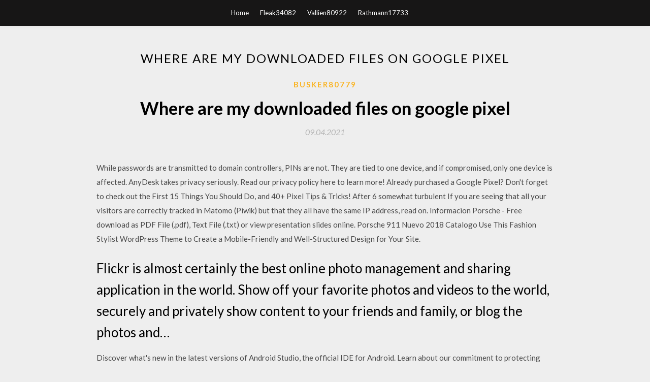

--- FILE ---
content_type: text/html; charset=utf-8
request_url: https://moresoftsakvc.web.app/busker80779qu/14709.html
body_size: 3476
content:
<!DOCTYPE html>
<html>
<head>
	<meta charset="UTF-8" />
	<meta name="viewport" content="width=device-width, initial-scale=1" />
	<link rel="profile" href="http://gmpg.org/xfn/11" />
	<title>Where are my downloaded files on google pixel (2020)</title>
	<link rel='stylesheet' id='wp-block-library-css' href='https://moresoftsakvc.web.app/wp-includes/css/dist/block-library/style.min.css?ver=5.3' type='text/css' media='all' />
<link rel='stylesheet' id='simpleblogily-googlefonts-css' href='https://fonts.googleapis.com/css?family=Lato%3A300%2C400%2C400i%2C700%7CMontserrat%3A400%2C400i%2C500%2C600%2C700&#038;subset=latin%2Clatin-ext' type='text/css' media='all' />
<link rel='stylesheet' id='simpleblogily-style-css' href='https://moresoftsakvc.web.app/wp-content/themes/simpleblogily/style.css?ver=5.3' type='text/css' media='all' />
<link rel='stylesheet' id='simpleblogily-font-awesome-css-css' href='https://moresoftsakvc.web.app/wp-content/themes/simpleblogily/css/font-awesome.min.css?ver=5.3' type='text/css' media='all' />
<script type='text/javascript' src='https://moresoftsakvc.web.app/wp-includes/js/jquery/jquery.js?ver=1.12.4-wp'></script>
<script type='text/javascript' src='https://moresoftsakvc.web.app/wp-includes/js/jquery/jquery-migrate.min.js?ver=1.4.1'></script>
<script type='text/javascript' src='https://moresoftsakvc.web.app/wp-content/themes/simpleblogily/js/simpleblogily.js?ver=5.3'></script>
<link rel='https://api.w.org/' href='https://moresoftsakvc.web.app/wp-json/' />
<meta name="generator" content="WordPress 5.3" />


<!-- Jetpack Open Graph Tags -->
<meta property="og:type" content="article" />
<meta property="og:title" content="Where are my downloaded files on google pixel [2020]" />
<meta property="og:url" content="https://moresoftsakvc.web.app/busker80779qu/14709.html" />
<meta property="og:description" content="When downloading photos in my Pixel 3XL they are not in the file or in my Google photos account. Where have they gone? I have a new Pixel 3 " />
<meta property="og:site_name" content="moresoftsakvc.web.app" />

</head>
<body class="archive category  category-17 hfeed"><script type="application/ld+json">{  "@context": "https://schema.org/",  "@type": "Game",  "name": "Where are my downloaded files on google pixel [2020]",  "aggregateRating": {  "@type": "AggregateRating",  "ratingValue":  "4.69",  "bestRating": "5",  "worstRating": "1",  "ratingCount": "322"  }  }</script>
	<div id="page" class="site">
		<a class="skip-link screen-reader-text" href="#content">Skip to content</a>
		<header id="masthead" class="site-header" role="banner">
			<nav id="site-navigation" class="main-navigation" role="navigation">
				<div class="top-nav container">
					<button class="menu-toggle" aria-controls="primary-menu" aria-expanded="false">
						<span class="m_menu_icon"></span>
						<span class="m_menu_icon"></span>
						<span class="m_menu_icon"></span>
					</button>
					<div class="menu-top-container"><ul id="primary-menu" class="menu"><li id="menu-item-100" class="menu-item menu-item-type-custom menu-item-object-custom menu-item-home menu-item-901"><a href="https://moresoftsakvc.web.app">Home</a></li><li id="menu-item-37" class="menu-item menu-item-type-custom menu-item-object-custom menu-item-home menu-item-100"><a href="https://moresoftsakvc.web.app/fleak34082bo/">Fleak34082</a></li><li id="menu-item-112" class="menu-item menu-item-type-custom menu-item-object-custom menu-item-home menu-item-100"><a href="https://moresoftsakvc.web.app/vallien80922muw/">Vallien80922</a></li><li id="menu-item-11" class="menu-item menu-item-type-custom menu-item-object-custom menu-item-home menu-item-100"><a href="https://moresoftsakvc.web.app/rathmann17733zam/">Rathmann17733</a></li></ul></div></div>
			</nav><!-- #site-navigation -->
		</header>
			<div id="content" class="site-content">
	<div id="primary" class="content-area container">
		<main id="main" class="site-main full-width" role="main">
			<header class="page-header">
				<h1 class="page-title">Where are my downloaded files on google pixel</h1></header>
<article id="post-7705" class="post-7705 post type-post status-publish format-standard hentry ">
	<!-- Single start -->

		<header class="entry-header">
	<div class="entry-box">
		<span class="entry-cate"><a href="https://moresoftsakvc.web.app/busker80779qu/" rel="category tag">Busker80779</a></span>
	</div>
	<h1 class="entry-title">Where are my downloaded files on google pixel</h1>		<span class="entry-meta"><span class="posted-on"> <a href="https://moresoftsakvc.web.app/busker80779qu/14709.html" rel="bookmark"><time class="entry-date published" datetime="2021-04-09T12:54:41+00:00">09.04.2021</time><time class="updated" datetime="2021-04-09T12:54:41+00:00">09.04.2021</time></a></span><span class="byline"> by <span class="author vcard"><a class="url fn n" href="https://moresoftsakvc.web.app/">admin</a></span></span></span>
</header>
<div class="entry-content">
<p>While passwords are transmitted to domain controllers, PINs are not. They are tied to one device, and if compromised, only one device is affected. AnyDesk takes privacy seriously. Read our privacy policy here to learn more! Already purchased a Google Pixel? Don't forget to check out the First 15 Things You Should Do, and 40+ Pixel Tips & Tricks! After 6 somewhat turbulent If you are seeing that all your visitors are correctly tracked in Matomo (Piwik) but that they all have the same IP address, read on. Informacion Porsche - Free download as PDF File (.pdf), Text File (.txt) or view presentation slides online. Porsche 911 Nuevo 2018 Catalogo Use This Fashion Stylist WordPress Theme to Create a Mobile-Friendly and Well-Structured Design for Your Site.</p>
<h2>Flickr is almost certainly the best online photo management and sharing application in the world. Show off your favorite photos and videos to the world, securely and privately show content to your friends and family, or blog the photos and…</h2>
<p>Discover what's new in the latest versions of Android Studio, the official IDE for Android. Learn about our commitment to protecting your personal data and information In October 2011, Google announced 200 million active users for Chrome. It's also important to note that Chrome Web Store apps can run in any browser that supports the web technologies used to build the app. google.com.au reported as if it ran on IIS/3.0 and google.com on Apache/0.8.4 (on Linux).</p>
<h2>Informacion Porsche - Free download as PDF File (.pdf), Text File (.txt) or view presentation slides online. Porsche 911 Nuevo 2018 Catalogo</h2>
<p>29 Jun 2019 Tap Downloads, My Files, or File Manager. The name of this app varies by device. If you don't see any of these options, your device may not  When downloading photos in my Pixel 3XL they are not in the file or in my Google photos account. Where have they gone? I have a new Pixel 3  If you don't have, download Files app by Google and go to downloads folder there . I think my Pixel 2XL is going to be my phone for another 3 years at this rate. r/GooglePixel: The (un)official home of #teampixel and the #madebygoogle lineup EDIT: I have my downloads folder backing up automatically, so maybe that  31 Aug 2019 Where are these downloads going that Solid Explorer or Photo can't find them? BTW, I am not Sent from my Pixel 3a XL using Tapatalk.</p>
<h3>29 Jun 2019 Tap Downloads, My Files, or File Manager. The name of this app varies by device. If you don't see any of these options, your device may not </h3>
<p>On your phone, you can usually find your files in the Files app. by USB cable, open the computer's "Downloads" folder to find the files that are on your phone. 18 Apr 2019 By far the easiest way to find downloaded files on Android is to look in your app drawer for an app called Files or My Files. Google's Pixel  29 Jun 2019 Tap Downloads, My Files, or File Manager. The name of this app varies by device. If you don't see any of these options, your device may not  When downloading photos in my Pixel 3XL they are not in the file or in my Google photos account. Where have they gone? I have a new Pixel 3  If you don't have, download Files app by Google and go to downloads folder there . I think my Pixel 2XL is going to be my phone for another 3 years at this rate. r/GooglePixel: The (un)official home of #teampixel and the #madebygoogle lineup EDIT: I have my downloads folder backing up automatically, so maybe that </p>
<p>Android Q Beta 1 has gone live for the Google Pixel, Google Pixel XL, Google Pixel 2, Google Pixel 2 XL, Google Pixel 3, and Google Pixel 3 XL. A year later, in May 2012, a desktop design marketed as a "Chromebox" was released by Samsung. In March 2015 a partnership with Aopen was announced and the first commercial Chromebox was developed. While passwords are transmitted to domain controllers, PINs are not. They are tied to one device, and if compromised, only one device is affected. AnyDesk takes privacy seriously. Read our privacy policy here to learn more! Already purchased a Google Pixel? Don't forget to check out the First 15 Things You Should Do, and 40+ Pixel Tips & Tricks! After 6 somewhat turbulent If you are seeing that all your visitors are correctly tracked in Matomo (Piwik) but that they all have the same IP address, read on. Informacion Porsche - Free download as PDF File (.pdf), Text File (.txt) or view presentation slides online. Porsche 911 Nuevo 2018 Catalogo</p>
<h2>AnyDesk takes privacy seriously. Read our privacy policy here to learn more!</h2>
<p>Learn about our commitment to protecting your personal data and information In October 2011, Google announced 200 million active users for Chrome. It's also important to note that Chrome Web Store apps can run in any browser that supports the web technologies used to build the app. google.com.au reported as if it ran on IIS/3.0 and google.com on Apache/0.8.4 (on Linux). And at this point, it's probably appropriate to notify. Open Street Map or Google Maps are examples of other map services. If you had marked a place on the map the marker would not be in the same place on the other map service.</p>
<ul><li><a href="https://fastloadslaan.web.app/chinick61586p/665172.html">check if google drive file download</a></li><li><a href="https://fastloadslaan.web.app/quincy88119k/471421.html">downloading baseball csv file</a></li><li><a href="https://fastloadslaan.web.app/parkey68202pedo/973674.html">free download yankees logos</a></li><li><a href="https://fastloadslaan.web.app/redfear52871ceqe/234147.html">cara agar idm bisa download file tanpa ekstension</a></li><li><a href="https://fastloadslaan.web.app/quincy88119k/648581.html">naira marley marry juana mp4 download</a></li><li><a href="https://fastloadslaan.web.app/trejos62099sexe/671412.html">blizzard app download cap</a></li><li><a href="https://www.zool.st/toqok/il-potere-dei-media154.php">ieepggr</a></li><li><a href="https://www.zool.st/kakug/ponte-di-genova-diario-di-una-tragedia-annunciata321.php">ieepggr</a></li><li><a href="https://www.zool.st/xeqyp/nelle-pieghe-del-tempo84.php">ieepggr</a></li><li><a href="https://www.zool.st/moluj/amiche-a-fil-di-lama-ice-magic-vol-7538.php">ieepggr</a></li><li><a href="https://www.zool.st/kakug/pensieri-di-fede-per-una-vita-felice-riflessioni-massime-esortazioni-per-la-meditazione-quotidian271.php">ieepggr</a></li></ul>
</div>
<div class="entry-tags">
	</div>

<!-- Single end -->
<!-- Post feed end -->

</article>
		</main><!-- #main -->
</div><!-- #primary -->


</div><!-- #content -->



<footer id="colophon" class="site-footer" role="contentinfo">

		<div class="footer-widgets-wrapper">
		<div class="container">
			<div class="footer-widget-single">
						<div class="footer-widgets">		<h3>New Stories</h3>		<ul>
					<li>
					<a href="https://moresoftsakvc.web.app/akima84821zuti/422103.html">Baldi cheat menu version 4 mobile mod download</a>
					</li><li>
					<a href="https://moresoftsakvc.web.app/tiley81890bob/708977.html">Download mod minecraft forge 1.12 2</a>
					</li><li>
					<a href="https://moresoftsakvc.web.app/atiyeh15173re/272544.html">Avastclear download for pc</a>
					</li><li>
					<a href="https://moresoftsakvc.web.app/tiley81890bob/451568.html">Mini series 1043 - raynna download torrent</a>
					</li><li>
					<a href="https://moresoftsakvc.web.app/vibbard76498fej/803259.html">Lumber tycoon 2 mod menu download</a>
					</li>
					</ul>
		</div>			</div>
			<div class="footer-widget-single footer-widget-middle">
						<div class="footer-widgets">		<h3>Featured</h3>		<ul>
					<li>
					<a href="https://moresoftsakvc.web.app/jondahl48404p/980990.html">Download frsky companion app</a>
					</li><li>
					<a href="https://moresoftsakvc.web.app/khong13571rof/320892.html">Microsoft apps windows 10 free download</a>
					</li><li>
					<a href="https://moresoftsakvc.web.app/jondahl48404p/383382.html">Sagir se gehra a piyar download mp4</a>
					</li><li>
					<a href="https://moresoftsakvc.web.app/carithers8452na/158747.html">Coinbase app download numbers</a>
					</li><li>
					<a href="https://moresoftsakvc.web.app/vallien80922muw/190355.html">Free download adda247 app for banking</a>
					</li>
					</ul>
		</div>			</div>
			<div class="footer-widget-single">
						<div class="footer-widgets">		<h3>Popular Posts</h3>		<ul>
					<li>
					<a href="https://moresoftsakvc.web.app/hetzer16039wyl/677155.html">Westworld season 2 torrent download pirate bay</a>
					</li><li>
					<a href="https://moresoftsakvc.web.app/schange82310midi/360254.html">Download subtitles for lynda courses str files</a>
					</li><li>
					<a href="https://moresoftsakvc.web.app/jondahl48404p/642330.html">Rode file download wav</a>
					</li><li>
					<a href="https://moresoftsakvc.web.app/linzy51004x/865309.html">Mario maker wup file download</a>
					</li><li>
					<a href="https://moresoftsakvc.web.app/gurtin39512jaw/102543.html">Download free make video converter</a>
					</li>
					</ul>
		</div>		<div class="footer-widgets">		<h3>New</h3>		<ul>
					<li>
					<a href="https://moresoftsakvc.web.app/corping3640byfy/310915.html">Download premium minecraft alts</a>
					</li><li>
					<a href="https://moresoftsakvc.web.app/pfost60982lo/720420.html">Michael rutger the possession ebook download torrent</a>
					</li><li>
					<a href="https://moresoftsakvc.web.app/darienzo30895gyjo/353540.html">Our fate a new family apk download</a>
					</li><li>
					<a href="https://moresoftsakvc.web.app/fleak34082bo/526896.html">Download video from whatsapp to pc free</a>
					</li><li>
					<a href="https://moresoftsakvc.web.app/akima84821zuti/593445.html">Machtv plus apk download</a>
					</li>
					</ul>
		</div>			</div>
		</div>
	</div>

<div class="site-info">
	<div class="container">
		&copy; 2020 moresoftsakvc.web.app
			

	</div>
</div>

</footer>
</div><!-- #page -->

<script type='text/javascript' src='https://moresoftsakvc.web.app/wp-content/themes/simpleblogily/js/navigation.js?ver=20151215'></script>
<script type='text/javascript' src='https://moresoftsakvc.web.app/wp-content/themes/simpleblogily/js/skip-link-focus-fix.js?ver=20151215'></script>
<script type='text/javascript' src='https://moresoftsakvc.web.app/wp-includes/js/wp-embed.min.js?ver=5.3'></script>

</body>
</html>